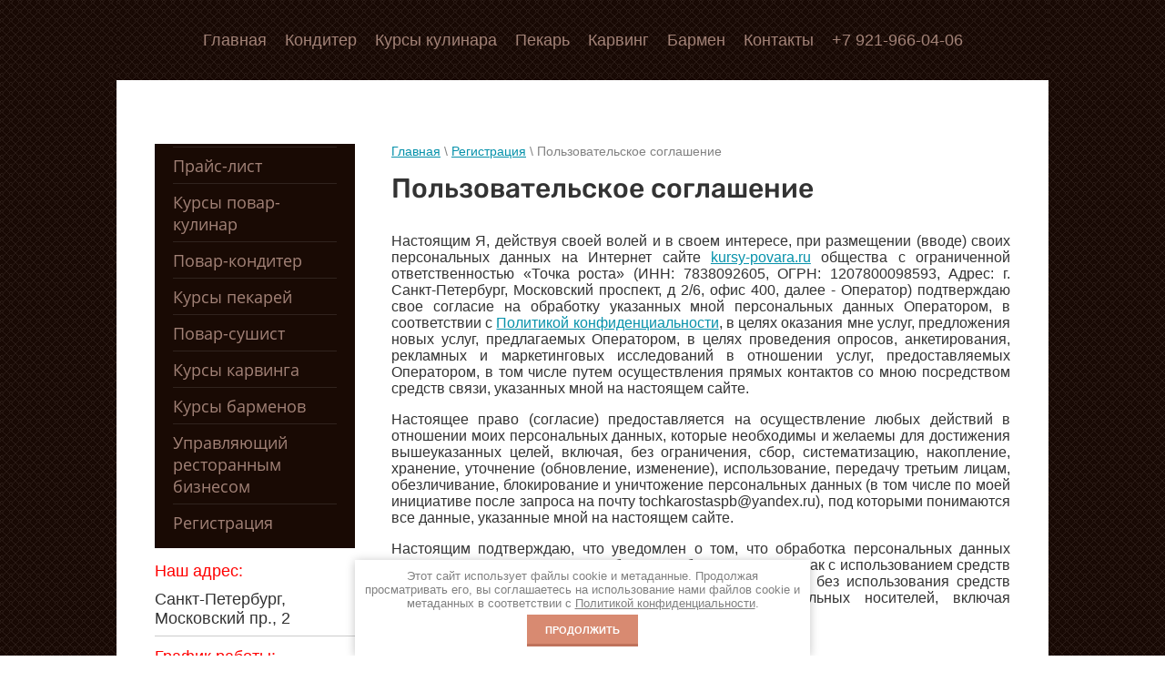

--- FILE ---
content_type: text/html; charset=utf-8
request_url: https://kursy-povara.ru/user/agreement
body_size: 7437
content:
		


<!doctype html>
<!--[if lt IE 7]> <html class="no-js lt-ie9 lt-ie8 lt-ie7" lang="ru"> <![endif]-->
<!--[if IE 7]>    <html class="no-js lt-ie9 lt-ie8" lang="ru"> <![endif]-->
<!--[if IE 8]>    <html class="no-js lt-ie9" lang="ru"> <![endif]-->
<!--[if gt IE 8]><!--> 
<html class="no-js" lang="ru"> <!--<![endif]-->
<head>
	<meta name="yandex-verification" content="b543a344a62b41a2" />
<meta name="robots" content="none"/>
<meta http-equiv="Content-Type" content="text/html; charset=UTF-8" />
<meta name="description" content="Регистрация" />
<meta name="keywords" content="Регистрация" />
<meta name="SKYPE_TOOLBAR" content="SKYPE_TOOLBAR_PARSER_COMPATIBLE" />
<meta name="yandex-verification" content="c26b384375dd3d39" />
<meta name='wmail-verification' content='65a0e63cca7b00979cccac36a0e28841' />
<title>Пользовательское соглашение</title>
<link href="/t/v797/images/styles.scss.css" rel="stylesheet" type="text/css" />
	<link rel="stylesheet" href="/g/css/styles_articles_tpl.css">
<meta name="yandex-verification" content="9221c3ec619e03ac" />
<meta name="google-site-verification" content="qCnseskX-VWqyszemEb0X1-dKuv4SsWf6GtfCpmOmYQ" />

            <!-- 46b9544ffa2e5e73c3c971fe2ede35a5 -->
            <script src='/shared/s3/js/lang/ru.js'></script>
            <script src='/shared/s3/js/common.min.js'></script>
        <link rel='stylesheet' type='text/css' href='/shared/s3/css/calendar.css' /><link rel='stylesheet' type='text/css' href='/shared/highslide-4.1.13/highslide.min.css'/>
<script type='text/javascript' src='/shared/highslide-4.1.13/highslide-full.packed.js'></script>
<script type='text/javascript'>
hs.graphicsDir = '/shared/highslide-4.1.13/graphics/';
hs.outlineType = null;
hs.showCredits = false;
hs.lang={cssDirection:'ltr',loadingText:'Загрузка...',loadingTitle:'Кликните чтобы отменить',focusTitle:'Нажмите чтобы перенести вперёд',fullExpandTitle:'Увеличить',fullExpandText:'Полноэкранный',previousText:'Предыдущий',previousTitle:'Назад (стрелка влево)',nextText:'Далее',nextTitle:'Далее (стрелка вправо)',moveTitle:'Передвинуть',moveText:'Передвинуть',closeText:'Закрыть',closeTitle:'Закрыть (Esc)',resizeTitle:'Восстановить размер',playText:'Слайд-шоу',playTitle:'Слайд-шоу (пробел)',pauseText:'Пауза',pauseTitle:'Приостановить слайд-шоу (пробел)',number:'Изображение %1/%2',restoreTitle:'Нажмите чтобы посмотреть картинку, используйте мышь для перетаскивания. Используйте клавиши вперёд и назад'};</script>
<link rel="icon" href="/favicon.ico" type="image/x-icon">

<!--s3_require-->
<link rel="stylesheet" href="/g/basestyle/1.0.1/user/user.css" type="text/css"/>
<link rel="stylesheet" href="/g/basestyle/1.0.1/anketa/anketa.css" type="text/css"/>
<script type="text/javascript" src="/g/s3/lp/lpc.v4/js/lpc-styling.js"></script>
<link rel="stylesheet" href="/g/s3/lp/lpc.v4/css/popup.styles.css" type="text/css"/>
<link rel="stylesheet" href="/g/basestyle/1.0.1/user/user.blue.css" type="text/css"/>
<script type="text/javascript" src="/g/basestyle/1.0.1/user/user.js"></script>
<link rel="stylesheet" href="/g/basestyle/1.0.1/anketa/anketa.blue.css" type="text/css"/>
<script type="text/javascript" src="/g/basestyle/1.0.1/anketa/anketa.js" async></script>
<!--/s3_require-->
 
<script type="text/javascript" src="/g/jquery//jquery-1.8.2.min.js"></script>
<script src="/t/v797/images/modernizr-2.5.3.min.js"></script>
<script type="text/javascript" src="/t/v797/images/link_top.js"></script>
<script type="text/javascript" src="/t/v797/images/js/marquee.js"></script>
<script src="/t/v797/images/forms.js"></script>

<script>
  (function(i,s,o,g,r,a,m){i['GoogleAnalyticsObject']=r;i[r]=i[r]||function(){
  (i[r].q=i[r].q||[]).push(arguments)},i[r].l=1*new Date();a=s.createElement(o),
  m=s.getElementsByTagName(o)[0];a.async=1;a.src=g;m.parentNode.insertBefore(a,m)
  })(window,document,'script','https://www.google-analytics.com/analytics.js','ga');

  ga('create', 'UA-85461460-2', 'auto');
  ga('send', 'pageview');

</script>

<link rel="stylesheet" href="/t/v797/images/css/site_addons.scss.css">
</head>
<body class="body-inner">
	<div class="site-wrapper">
		<header class="site-header">
							<nav class="menu-top-wrapper">
					<ul class="menu-top">
						<li ><a  href="/">Главная</a></li><li ><a  href="http://kursy-povara.ru/povar-konditer">Кондитер</a></li><li ><a  href="/kursy-povara-kulinara">Курсы кулинара</a></li><li ><a  href="/kursy-pekarey">Пекарь</a></li><li ><a  href="/master-klassy">Карвинг</a></li><li ><a  href="/kursy-barmena">Бармен</a></li><li ><a  href="/kontakty">Контакты</a></li><li ><a  href="/napisat-nam">+7 921-966-04-06</a></li>
					</ul>
				</nav>
						<div class="top-block">
									<div class="site-name-wrapper">
						<div class="site-name">
															<div class="logo">Курсы поваров, кондитеров, сушистов и барменов +7 921-966-04-06
																	</div>
																						<div class="tagline">
									Не откладывайте на завтра то, чему можно научиться сейчас!
								</div>
													</div>
					</div>
																			</div>
		</header>
				<div class="site-container-wrapper">
			<div class="site-container-in">
				<div class="site-content-wrapper">
					<div class="site-content-in">
						
<div class="site-path" data-url="/user"><a href="/"><span>Главная</span></a> \ <a href="/user"><span>Регистрация</span></a> \ <span>Пользовательское соглашение</span></div>						<h1>Пользовательское соглашение</h1>
						





	
	
<style>
	
	.g-notice.g-notice--plain{color: inherit;}
	.g-auth__sideleft.no-social-sidebar{max-width: 100%;}
	
	@media (max-width: 1260px){
		
		.g-form-field__hint--popup{position: relative;top: auto; left: 0; margin: 10px 0 0;max-width: 100%;white-space: normal;}
		.g-form-field__hint--popup:before{
			top: -6px;
			left: 10px;
			transform: rotate(45deg);
		}
	}
	
	
	
	.g-auth__fogot-password, .g-auth__personal-note a{
				color: ;}
</style>


	<p style="text-align: justify;">Настоящим Я, действуя своей волей и в своем интересе, при размещении (вводе) своих персональных данных на Интернет сайте <a href="/" target="_blank">kursy-povara.ru</a> общества с ограниченной ответственностью &laquo;Точка роста&raquo; (ИНН: 7838092605, ОГРН: 1207800098593, Адрес: г. Санкт-Петербург, Московский проспект, д 2/6, офис 400, далее - Оператор) подтверждаю свое согласие на обработку указанных мной персональных данных Оператором, в соответствии с <a href="/politika-konfidencialnosti"> Политикой конфиденциальности</a>, в целях оказания мне услуг, предложения новых услуг, предлагаемых Оператором, в целях проведения опросов, анкетирования, рекламных и маркетинговых исследований в отношении услуг, предоставляемых Оператором, в том числе путем осуществления прямых контактов со мною посредством средств связи, указанных мной на настоящем сайте.</p>

<p style="text-align: justify;">Настоящее право (согласие) предоставляется на осуществление любых действий в отношении моих персональных данных, которые необходимы и желаемы для достижения вышеуказанных целей, включая, без ограничения, сбор, систематизацию, накопление, хранение, уточнение (обновление, изменение), использование, передачу третьим лицам, обезличивание, блокирование и уничтожение персональных данных (в том числе по моей инициативе после запроса на почту tochkarostaspb@yandex.ru), под которыми понимаются все данные, указанные мной на настоящем сайте.</p>

<p style="text-align: justify;">Настоящим подтверждаю, что уведомлен о том, что обработка персональных данных осуществляется Оператором любым способом, в том числе как с использованием средств автоматизации (включая программное обеспечение), так и без использования средств автоматизации (с использованием различных материальных носителей, включая бумажные носители).</p>
</div>

				</div>
				<aside class="left-column">
											<nav class="left-menu-wrapper">
							<ul class="left-menu"><li><a href="/prays" >Прайс-лист</a></li><li><a href="/kursy-povara-kulinara" >Курсы повар-кулинар</a></li><li><a href="/povar-konditer" >Повар-кондитер</a></li><li><a href="/kursy-pekarey" >Курсы пекарей</a></li><li><a href="/povar-sushist" >Повар-сушист</a></li><li><a href="/master-klassy" >Курсы карвинга</a></li><li><a href="/kursy-barmena" >Курсы барменов</a></li><li><a href="/upravlyayushchiy-restorannym-biznesom" >Управляющий ресторанным бизнесом</a></li><li class="opened active"><a href="/user" >Регистрация</a></li></ul>						</nav>
										<div class="red-adr">
													<div class="adr">
								<div class="title">Наш адрес:</div>
								<div class="body">Санкт-Петербург, Московский пр., 2</div>
							</div>
																			<div class="worktime">
								<div class="title">График работы:</div>
								<div class="body">Пн-Пт: с 10:00 до 19:00<br />
Сб-Вс: с 10:00 до 15:00</div>
							</div>
											</div>
				</aside>
			</div>
		</div>
							<div class="kitchen-wrapper">
				<div class="kitchen">
					<div class="title">
						Ближайшие занятия
					</div>
					<div class="items"><a href="http://kursy-povara.ru/povar-konditer" class="item"><span class="item-pic"><img src="/thumb/2/mudkIFJ9hX6QjDy3LkeykA/260c240/d/105.jpg" alt="" /></span><span class="item-title">Повар - КОНДИТЕР ВЕЧЕР 18:30-21:30 УТРО 11:00-14:00    ВЫХ 11:00-17:00</span></a><a href="http://kursy-povara.ru/kursy-pekarey" class="item"><span class="item-pic"><img src="/thumb/2/Gm-nZy6WBfgaAGbVbJh1gg/260c240/d/1_0.jpg" alt="" /></span><span class="item-title">Повар - ПЕКАРЬ   ВЕЧЕР 18:30-21:30   УТРО 11:00-14:00   ВЫХ 11:00-17:00</span></a><a href="http://kursy-povara.ru/kursy-povara-kulinara" class="item"><span class="item-pic"><img src="/thumb/2/PzmWxxiFUMwPPmq0q0FtKA/260c240/d/povara-stolovaya-par-prigotovlenie.jpg" alt="" /></span><span class="item-title">Повар-КУЛИНАР ВЕЧЕР 18:30-21:30 УТРО 11:00-14:00 ВЫХ.ДЕНЬ 11:00-17:00</span></a></div>
				</div>
			</div>
				<div class="form">
			<div class="tpl-anketa" data-api-url="/-/x-api/v1/public/?method=form/postform&param[form_id]=20165441&param[tpl]=db:form.minimal.tpl" data-api-type="form"><div class="title">Оставьте заявку прямо сейчас!</div><form method="post" action="/user" class="form-block"><input type="hidden" name="form_id" value="20165441"><input type="hidden" name="tpl" value="db:form.minimal.tpl"><div class="tpl-field type-text"><div class="field-value"><input alias="name" type="text" size="30" maxlength="100" value="" name="d[0]" placeholder="Ф.И.О." /></div></div><div class="tpl-field type-text"><div class="field-value"><input alias="mail" type="text" size="30" maxlength="100" value="" name="d[1]" placeholder="Е-mail" /></div></div><div class="tpl-field type-text"><div class="field-value"><input alias="field_90940041" type="text" size="30" maxlength="100" value="" name="d[2]" placeholder="Телефон" /></div></div><div class="tpl-field type-checkbox field-required"><div class="field-value"><ul><li><label><input type="checkbox" value="Да" name="d[3]" />Я выражаю <a href="/user/agreement" onclick="window.open(this.href, '', 'resizable=no,status=no,location=no,toolbar=no,menubar=no,fullscreen=no,scrollbars=no,dependent=no,width=500,left=500,height=700,top=700'); return false;">согласие на передачу и обработку персональных данных</a> в соответствии с <a href="/politika-konfidencialnosti" onclick="window.open(this.href, '', 'resizable=no,status=no,location=no,toolbar=no,menubar=no,fullscreen=no,scrollbars=no,dependent=no,width=500,left=500,height=700,top=700'); return false;">Политикой конфиденциальности</a></label></li></ul></div></div><div class="tpl-field tpl-field-button"><button type="submit" class="tpl-form-button">Отправить</button></div><re-captcha data-captcha="recaptcha"
     data-name="captcha"
     data-sitekey="6LddAuIZAAAAAAuuCT_s37EF11beyoreUVbJlVZM"
     data-lang="ru"
     data-rsize="invisible"
     data-type="image"
     data-theme="light"></re-captcha></form></div>		</div>
		<footer class="site-footer-wrapper">
			<div class="nav-bar">
									<nav class="menu-bottom-wrapper">
						<ul class="menu-bottom">
							<li ><a  href="/">Главная</a></li><li ><a  href="http://kursy-povara.ru/povar-konditer">Кондитер</a></li><li ><a  href="/kursy-povara-kulinara">Курсы кулинара</a></li><li ><a  href="/kursy-pekarey">Пекарь</a></li><li ><a  href="/master-klassy">Карвинг</a></li><li ><a  href="/kursy-barmena">Бармен</a></li><li ><a  href="/kontakty">Контакты</a></li><li ><a  href="/napisat-nam">+7 921-966-04-06</a></li>
						</ul>
					</nav>
								<a href="#" class="link-top"></a>
			</div>
			<div class="bottom-bar1">
									<div class="address">
						Санкт-Петербург, Московский пр., 2
					</div>
													<div class="phone">
													<div>
								<a href="tel:+7 921-966-04-06">+7 921-966-04-06</a>
							</div>
											</div>
													<div class="social-block bottom">
						<a href="http://vk.com/" class="social-ico"><img src="/thumb/2/DiwwBLA_gf7NzWxkQLKeKg/28c28/d/vk.png" alt="Вконтакте"></a>
					</div>
							</div>
			<div class="bottom-bar2">
				<div class="copyrights">
									    				    				    				    <p>Copyright &copy; 2016 - 2026  &nbsp;Курсы поваров в СПб.</p>
				    <a class="privacy_policy" href="/politika-konfidencialnosti">Политика конфиденциальности</a>
				</div>
				<div class="mega">
					<span style='font-size:14px;' class='copyright'><!--noindex--><span style="text-decoration:underline; cursor: pointer;" onclick="javascript:window.open('https://megagr'+'oup.ru/?utm_referrer='+location.hostname)" class="copyright">Мегагрупп.ру</span><!--/noindex--></span>
				</div>
				<div class="counters">
					<!--LiveInternet counter--><script type="text/javascript"><!--
new Image().src = "//counter.yadro.ru/hit?r"+
escape(document.referrer)+((typeof(screen)=="undefined")?"":
";s"+screen.width+"*"+screen.height+"*"+(screen.colorDepth?
screen.colorDepth:screen.pixelDepth))+";u"+escape(document.URL)+
";"+Math.random();//--></script><!--/LiveInternet-->
<!--LiveInternet logo--><a href="//www.liveinternet.ru/click"
target="_blank"><img src="//counter.yadro.ru/logo?13.2"
title="LiveInternet: показано число просмотров за 24 часа, посетителей за 24 часа и за сегодня"
alt="" border="0" width="88" height="31"/></a><!--/LiveInternet-->


<!-- Yandex.Metrika counter -->
<script type="text/javascript" >
   (function(m,e,t,r,i,k,a){m[i]=m[i]||function(){(m[i].a=m[i].a||[]).push(arguments)};
   m[i].l=1*new Date();k=e.createElement(t),a=e.getElementsByTagName(t)[0],k.async=1,k.src=r,a.parentNode.insertBefore(k,a)})
   (window, document, "script", "https://mc.yandex.ru/metrika/tag.js", "ym");

   ym(54501187, "init", {
        clickmap:true,
        trackLinks:true,
        accurateTrackBounce:true,
        webvisor:true
   });
</script>
<noscript><div><img src="https://mc.yandex.ru/watch/54501187" style="position:absolute; left:-9999px;" alt="" /></div></noscript>
<!-- /Yandex.Metrika counter -->
<script type="text/javascript" src="//cp.onicon.ru/loader/57ac614028668803358b4592.js"></script>
<!--__INFO2026-01-29 01:21:35INFO__-->

				</div>
			</div>
		</footer>
	</div>
	<script type="text/javascript">document.write('<script type="text/javascript" charset="utf-8" async="true" id="onicon_loader" src="http://cp.onicon.ru/js/simple_loader.js?site_id=57ac614028668803358b4592&srv=5&' + (new Date).getTime() + '"></scr' + 'ipt>');</script>
	<link rel="stylesheet" href="/t/v797/images/css/ors_privacy.scss.css">
<script src="/t/v797/images/js/ors_privacy.js"></script>

<div class="cookies-warning cookies-block-js">
	<div class="cookies-warning__body">
		Этот сайт использует файлы cookie и метаданные. 
Продолжая просматривать его, вы соглашаетесь на использование нами файлов cookie и метаданных в соответствии 
с <a target="_blank" href="/politika-konfidencialnosti">Политикой конфиденциальности</a>. <br>
		<div class="cookies-warning__close gr-button-5 cookies-close-js">
			Продолжить
		</div>
	</div>
</div>
<!-- assets.bottom -->
<!-- </noscript></script></style> -->
<script src="/my/s3/js/site.min.js?1769595681" ></script>
<script src="/my/s3/js/site/defender.min.js?1769595681" ></script>
<script >/*<![CDATA[*/
var megacounter_key="3f984e723123f9fa4cd381954ba312b0";
(function(d){
    var s = d.createElement("script");
    s.src = "//counter.megagroup.ru/loader.js?"+new Date().getTime();
    s.async = true;
    d.getElementsByTagName("head")[0].appendChild(s);
})(document);
/*]]>*/</script>
<script >/*<![CDATA[*/
$ite.start({"sid":1311712,"vid":1317625,"aid":1559860,"stid":4,"cp":21,"active":true,"domain":"kursy-povara.ru","lang":"ru","trusted":false,"debug":false,"captcha":3,"onetap":[{"provider":"vkontakte","provider_id":"51960154","code_verifier":"YGjIZY1BGQMi5UYGiYYINURxWTYOOdz2WjWT4jYO0DZ"}]});
/*]]>*/</script>
<!-- /assets.bottom -->
</body>
</html>

--- FILE ---
content_type: text/css
request_url: https://kursy-povara.ru/t/v797/images/styles.scss.css
body_size: 5336
content:
@font-face {
  font-family: 'opsr';
  src: url('/g/fonts/open_sans//open_sans-r.eot');
  src: local('O'), url('/g/fonts/open_sans//open_sans-r.woff') format('woff'), url('/g/fonts/open_sans//open_sans-r.ttf') format('truetype'), url('/g/fonts/open_sans//open_sans-r.svg') format('svg');
  font-weight: normal;
  font-style: normal; }

@font-face {
  font-family: 'rubik_bl';
  src: url('/g/fonts/rubik//rubik-bl.eot');
  src: local('O'), url('/g/fonts/rubik//rubik-bl.woff') format('woff'), url('/g/fonts/rubik//rubik-bl.ttf') format('truetype'), url('/g/fonts/rubik//rubik-bl.svg') format('svg');
  font-weight: normal;
  font-style: normal; }

@font-face {
  font-family: 'rubik_m';
  src: url('/g/fonts/rubik//rubik-m.eot');
  src: local('O'), url('/g/fonts/rubik//rubik-m.woff') format('woff'), url('/g/fonts/rubik//rubik-m.ttf') format('truetype'), url('/g/fonts/rubik//rubik-m.svg') format('svg');
  font-weight: normal;
  font-style: normal; }

* {
  -webkit-box-sizing: border-box;
  -moz-box-sizing: border-box;
  box-sizing: border-box; }

body, html {
  padding: 0;
  margin: 0;
  height: 100%;
  min-width: 900px;
  position: relative; }

body {
  font: 400 16px "Trebuchet MS", Arial, Helvetica, sans-serif;
  color: #333;
  /* GALLERY */ }
  body a {
    color: #0792ab; }
    body a:hover {
      text-decoration: none; }
  body .site-path {
    margin: 0 0 15px;
    color: #828282;
    font: normal 14px "Trebuchet MS", Arial, Helvetica, sans-serif; }
    body .site-path a {
      color: #0792ab; }
  body img {
    border: none; }
  body div, body span, body h1, body h2, body h3, body h4, body h5, body h6, body p, body em, body strong, body sub, body sup, body b, body u, body i, body dl, body dt, body dd, body ol, body ul, body li, body form, body label, body tbody, body tfoot, body thead, body tr, body th, body td, body article, body aside, body canvas, body details, body figcaption, body figure, body footer, body header, body hgroup, body menu, body nav, body section, body summary, body time, body mark, body audio, body video {
    margin: 0;
    padding: 0;
    border: 0;
    outline: 0;
    background: transparent;
    font-size: 100%; }
  body a {
    margin: 0;
    padding: 0;
    font-size: 100%;
    background: transparent;
    outline: none; }
  body article, body aside, body details, body figcaption, body figure, body footer, body header, body hgroup, body menu, body nav, body section {
    display: block; }
  body nav ul {
    list-style: none; }
  body sub, body sup {
    font-size: 75%;
    line-height: 0;
    position: relative;
    vertical-align: baseline; }
  body sup {
    top: -0.5em; }
  body sub {
    bottom: -0.25em; }
  body ins {
    text-decoration: none; }
  body p, body pre, body blockquote, body ul, body ol, body dl {
    margin: 1em 0; }
  body blockquote {
    margin-left: 40px;
    margin-right: 40px; }
  body ol, body ul, body dd {
    margin-left: 40px; }
  body pre, body code, body kbd, body samp {
    font-family: monospace, sans-serif; }
  body h1, body h2, body h3, body h4, body h5, body h6 {
    font-family: 'rubik_m', Helvetica, sans-serif;
    margin: 0;
    color: #333;
    font-weight: 400; }
  body h1 {
    padding-bottom: 15px; }
  body h1 {
    font-size: 30px;
    line-height: normal; }
  body h2 {
    font-size: 28px;
    line-height: normal; }
  body h3 {
    font-size: 26px;
    line-height: normal; }
  body h4 {
    font-size: 24px;
    line-height: normal; }
  body h5 {
    font-size: 22px;
    line-height: normal; }
  body h6 {
    font-size: 20px;
    line-height: normal; }
  body hr {
    color: #333;
    border: none;
    background-color: #333;
    height: 1px; }
  body table.table0 {
    border-collapse: collapse; }
  body table.table0 td {
    padding: 5px;
    border: none; }
  body table.table1 {
    border-collapse: collapse; }
  body table.table1 td {
    padding: 5px;
    border: 1px solid #000; }
  body table.table2 {
    border-collapse: collapse; }
  body table.table2 td {
    padding: 5px;
    border: 1px solid #000; }
  body table.table2 th {
    padding: 8px 5px;
    border: 1px solid #000;
    background-color: #333;
    color: #fff;
    text-align: left; }
  body table.table0 td p, body table.table1 td p, body table.table2 td p {
    padding: 0;
    margin: 0;
    text-indent: 0; }
  body table.gallery {
    border-spacing: 10px;
    border-collapse: separate; }
  body table.gallery td {
    background-color: #333;
    text-align: center;
    padding: 15px; }
  body.body-inner .site-container-in {
    width: 940px !important; }
    body.body-inner .site-content-in {
      margin-left: 260px; }
    body.body-inner .left-column {
      display: block !important; }
    body.body-inner .top-block {
      height: 312px !important;
      background: url(top-block-inner-bg.jpg) center top no-repeat; }

.site-wrapper {
  height: auto !important;
  height: 100%;
  min-height: 100%;
  min-width: 900px;
  background: url(site-bg.jpg);
  display: flex;
  flex-direction: column;
  position: relative;
  z-index: 1; }
  .site-wrapper:after {
    content: '';
    position: absolute;
    left: 50%;
    width: 1024px;
    margin-left: -512px;
    background: #fff;
    top: 0;
    bottom: 0;
    z-index: -1; }

.site-header {
  width: 1024px;
  margin: 0 auto;
  padding-bottom: 70px; }
  .site-header .menu-top-wrapper {
    width: 1024px;
    padding: 0 62px;
    margin: 0 auto;
    text-align: center;
    background: url(site-bg.jpg); }
    .site-header .menu-top-wrapper .menu-top {
      padding: 0;
      margin: 0;
      list-style: none;
      font-size: 0;
      line-height: 0; }
      .site-header .menu-top-wrapper .menu-top li {
        display: inline-block;
        vertical-align: top;
        font: 400 18px "Trebuchet MS", Arial, Helvetica, sans-serif; }
        .site-header .menu-top-wrapper .menu-top li a {
          text-decoration: none;
          color: #a28277;
          padding: 0 10px;
          line-height: 88px;
          position: relative;
          z-index: 1;
          display: block; }
          .site-header .menu-top-wrapper .menu-top li a:before {
            content: '';
            position: absolute;
            top: 0;
            left: 0;
            right: 0;
            width: 100%;
            height: 0;
            background: #d88a71;
            -webkit-transition: all 0.3s;
            -moz-transition: all 0.3s;
            -ms-transition: all 0.3s;
            -o-transition: all 0.3s;
            transition: all 0.3s;
            z-index: -1; }
          .site-header .menu-top-wrapper .menu-top li a:hover {
            color: #fffefe; }
            .site-header .menu-top-wrapper .menu-top li a:hover:before {
              height: 100%; }
  .site-header .top-block {
    position: relative;
    height: 647px;
    background: url(top-block-bg.jpg) center top no-repeat; }
    .site-header .top-block .site-name-wrapper {
      position: absolute;
      top: 0;
      bottom: 0;
      display: flex;
      align-items: center;
      justify-content: center;
      left: 0;
      right: 0;
      text-align: center; }
      .site-header .top-block .site-name-wrapper .site-name {
        width: 692px;
        background: url(site-name-bg.png);
        padding: 36px 0 40px 0;
        text-transform: uppercase; }
        .site-header .top-block .site-name-wrapper .site-name .logo {
          font: 400 30px 'rubik_bl', sans-serif;
          padding: 0 0 31px 0; }
          .site-header .top-block .site-name-wrapper .site-name .logo a {
            text-decoration: none;
            color: #fff;
            -webkit-text-shadow: 2px 1px 0 #544038;
            -moz-text-shadow: 2px 1px 0 #544038;
            -ms-text-shadow: 2px 1px 0 #544038;
            -o-text-shadow: 2px 1px 0 #544038;
            text-shadow: 2px 1px 0 #544038; }
        .site-header .top-block .site-name-wrapper .site-name .tagline {
          font-size: 18px;
          color: #fff;
          letter-spacing: 0.5px; }
    .site-header .top-block .address, .site-header .top-block .phone {
      position: absolute;
      font: 400 18px 'rubik_m', sans-serif;
      color: #190a04;
      width: 250px; }
    .site-header .top-block .address {
      left: 62px;
      bottom: 44px; }
    .site-header .top-block .social-block.top {
      font-size: 0;
      line-height: 0;
      width: 200px;
      position: absolute;
      bottom: 40px;
      left: 50%;
      margin-left: -100px;
      text-align: center; }
      .site-header .top-block .social-block.top .social-ico {
        display: inline-block;
        vertical-align: top;
        text-decoration: none;
        margin-right: 3px; }
        .site-header .top-block .social-block.top .social-ico:last-child {
          margin-right: 0; }
    .site-header .top-block .phone {
      text-align: right;
      bottom: 43px;
      right: 62px; }
      .site-header .top-block .phone a {
        text-decoration: none;
        color: #000;
        cursor: text; }

.services {
  width: 661px;
  position: relative;
  font-size: 0;
  line-height: 0;
  margin: 0 auto 25px; }
  .services:after {
    content: '';
    position: absolute;
    top: 0;
    bottom: 40px;
    left: 50%;
    width: 22px;
    margin-left: -11px;
    background: url(services-separator.png) 0 0 repeat-y; }
  .services .item {
    width: 301px;
    height: 260px;
    display: inline-block;
    vertical-align: top;
    margin-right: 59px;
    margin-bottom: 40px;
    position: relative; }
    .services .item .item-title {
      position: absolute;
      top: 35px;
      background: rgba(25, 10, 4, 0.7);
      text-align: center;
      width: 260px;
      font: 400 20px 'rubik_m', sans-serif;
      color: #fff;
      text-transform: uppercase;
      left: -120px;
      padding: 19px 37px; }
    .services .item:nth-child(2n) {
      margin-right: 0; }
      .services .item:nth-child(2n) .item-title {
        left: auto;
        right: -120px; }

.site-container-wrapper .site-container-in {
  width: 900px;
  margin: 0 auto;
  padding-bottom: 50px; }
  .site-container-wrapper .site-container-in:after {
    content: '';
    display: block;
    clear: both;
    font-size: 0;
    line-height: 0;
    height: 0; }
  .site-container-wrapper .site-container-in .site-content-wrapper {
    width: 100%;
    float: left; }
  .site-container-wrapper .site-container-in .left-column {
    width: 220px;
    float: left;
    margin-left: -100%;
    display: none; }

.left-menu-wrapper {
  background: #190a04; }
  .left-menu-wrapper .left-menu {
    padding: 3px 0 9px 0;
    margin: 0;
    list-style: none; }
  .left-menu-wrapper .left-menu > li {
    font: 400 18px 'opsr', Helvetica, sans-serif;
    position: relative;
    padding: 1px 0 0 0; }
    .left-menu-wrapper .left-menu > li:after {
      content: '';
      top: 0;
      position: absolute;
      left: 20px;
      right: 20px;
      border-top: 1px solid #30231e; }
    .left-menu-wrapper .left-menu > li > a {
      display: block;
      text-decoration: none;
      color: #a28277;
      padding: 8px 20px 7px 20px;
      position: relative;
      z-index: 1; }
      .left-menu-wrapper .left-menu > li > a:before {
        content: '';
        position: absolute;
        top: 0;
        left: 0;
        right: 0px;
        width: 0;
        height: 100%;
        background: #d88a71;
        -webkit-transition: all 0.3s;
        -moz-transition: all 0.3s;
        -ms-transition: all 0.3s;
        -o-transition: all 0.3s;
        transition: all 0.3s;
        z-index: -1; }
      .left-menu-wrapper .left-menu > li > a:hover {
        color: #fff; }
        .left-menu-wrapper .left-menu > li > a:hover:before {
          width: 100%; }
    .left-menu-wrapper .left-menu > li ul {
      margin: 0;
      padding: 12px 10px 4px 26px;
      list-style: none; }
      .left-menu-wrapper .left-menu > li ul li {
        font: 400 16px "Trebuchet MS", Arial, Helvetica, sans-serif; }
        .left-menu-wrapper .left-menu > li ul li a {
          padding: 4px 0 5px 12px;
          color: #a28277;
          display: block;
          text-decoration: underline;
          background: url(left-menu-a-a-ico.png) 0 11px no-repeat; }
          .left-menu-wrapper .left-menu > li ul li a:hover {
            color: #d88a71;
            background: url(left-menu-a-a-h-ico.png) 0 11px no-repeat;
            text-decoration: none; }
        .left-menu-wrapper .left-menu > li ul li ul {
          padding-left: 20px; }

.news {
  width: 900px;
  margin: 0 auto;
  padding: 0 0 69px 0; }
  .news .news-header {
    padding: 0 0 36px 0; }
  .news .news-header:after {
    content: '';
    display: block;
    clear: both;
    font-size: 0;
    line-height: 0;
    height: 0; }
  .news .news-header .title {
    float: left;
    font: 400 30px 'rubik_m', sans-serif;
    color: #333; }
  .news .news-header .all-news {
    float: right; }
    .news .news-header .all-news a {
      width: 112px;
      height: 35px;
      display: inline-block;
      text-decoration: none;
      color: #fff;
      line-height: 35px;
      text-align: center;
      background: #d88a71;
      font-size: 16px; }
  .news .items {
    font-size: 0;
    line-height: 0;
    text-align: center; }
  .news .items .item {
    text-align: left;
    display: inline-block;
    vertical-align: top;
    width: 260px;
    margin-right: 60px; }
    .news .items .item:nth-child(3n) {
      margin-right: 0; }
    .news .items .item .item-pic {
      font-size: 0;
      line-height: 0;
      margin: 0 0 24px 0; }
    .news .items .item .item-title, .news .items .item .item-date {
      font-family: 'rubik_m';
      font-weight: 400;
      color: #0792ab;
      line-height: normal; }
      .news .items .item .item-title a, .news .items .item .item-date a {
        color: #0792ab; }
    .news .items .item .item-date {
      font-size: 14px; }
    .news .items .item .item-title {
      font-size: 18px;
      padding: 0 0 16px 0; }
    .news .items .item .item-anonce {
      font-size: 16px;
      color: #333;
      line-height: normal; }
      .news .items .item .item-anonce p {
        margin: 0; }

.kitchen-wrapper {
  background: url(kitchen-bg.jpg) center top no-repeat;
  height: 368px;
  padding: 66px 0 0 0;
  margin-bottom: -168px; }
  .kitchen-wrapper .kitchen {
    width: 900px;
    margin: 0 auto; }
  .kitchen-wrapper .kitchen .title {
    font: 400 30px 'rubik_m', sans-serif;
    color: #190a04;
    text-align: center;
    padding: 0 0 26px 0; }
  .kitchen-wrapper .kitchen .items {
    font-size: 0;
    line-height: 0; }
    .kitchen-wrapper .kitchen .items .item {
      width: 260px;
      height: 240px;
      display: inline-block;
      vertical-align: top;
      margin-right: 60px;
      position: relative;
      text-decoration: none; }
      .kitchen-wrapper .kitchen .items .item:nth-child(3n) {
        margin-right: 0; }
      .kitchen-wrapper .kitchen .items .item .item-title {
        position: absolute;
        top: 0;
        bottom: 0;
        left: 0;
        right: 0;
        align-items: center;
        font: 400 20px "Trebuchet MS", Arial, Helvetica, sans-serif;
        color: #fff;
        padding: 0 30px;
        text-align: center;
        background: url(kitchen-item-title-bg.png) 0 0 no-repeat;
        display: none; }
      .kitchen-wrapper .kitchen .items .item:hover .item-title {
        display: flex; }

.form {
  width: 940px;
  margin: 0 auto;
  background: url(site-bg.jpg);
  height: 391px;
  overflow: hidden;
  padding: 233px 20px 0; }
  .form .tpl-anketa .title {
    font: 400 30px 'rubik_m', sans-serif;
    color: #fff;
    text-transform: uppercase; }
  .form .tpl-anketa .form-block {
    margin-right: -6px; }
  .form .tpl-anketa .type-text {
    display: inline-block;
    vertical-align: top;
    margin: 12px 6px 12px 0; }
    .form .tpl-anketa .type-text input {
      padding: 0 12px 0 12px;
      width: 220px;
      height: 40px;
      border: none;
      background: #fff;
      outline: none;
      margin: 0;
      font: 400 18px 'rubik_m', sans-serif;
      color: #c7c7c7;
      /* Firefox 19+ */
      /* Firefox 18- */
      -webkit-box-shadow: inset 0px 2px 1px 0px rgba(0, 0, 0, 0.44);
      -moz-box-shadow: inset 0px 2px 1px 0px rgba(0, 0, 0, 0.44);
      box-shadow: inset 0px 2px 1px 0px rgba(0, 0, 0, 0.44); }
      .form .tpl-anketa .type-text input::-webkit-input-placeholder {
        color: #c7c7c7; }
      .form .tpl-anketa .type-text input::-moz-placeholder {
        color: #c7c7c7; }
      .form .tpl-anketa .type-text input:-moz-placeholder {
        color: #c7c7c7; }
      .form .tpl-anketa .type-text input:-ms-input-placeholder {
        color: #c7c7c7; }
      .form .tpl-anketa .type-text input:focus::-webkit-input-placeholder {
        color: transparent; }
      .form .tpl-anketa .type-text input:focus::-moz-placeholder {
        color: transparent; }
      .form .tpl-anketa .type-text input:focus:-moz-placeholder {
        color: transparent; }
      .form .tpl-anketa .type-text input:focus:-ms-input-placeholder {
        color: transparent; }
  .form .tpl-anketa .field-required {
    position: relative; }
    .form .tpl-anketa .field-required:after {
      position: absolute;
      top: -15px;
      left: 10px;
      content: '*';
      color: #fff;
      font-size: 18px;
      display: block; }
  .form .tpl-anketa .field-error {
    position: relative; }
    .form .tpl-anketa .field-error:after {
      position: absolute;
      top: -15px;
      left: 10px;
      content: 'Поле обязательно для заполнения';
      color: #fff;
      font-size: 12px;
      display: block; }
  .form .tpl-anketa .tpl-field-button {
    display: inline-block;
    vertical-align: top;
    margin: 12px 0; }
    .form .tpl-anketa .tpl-field-button button {
      width: 220px;
      height: 40px;
      margin: 0;
      outline: none;
      border: none;
      background: #d88a71;
      font: 400 18px 'rubik_m', sans-serif;
      color: #fff;
      cursor: pointer;
      text-transform: uppercase;
      padding: 0;
      -webkit-box-shadow: inset 0px -3px 0px 0px rgba(189, 113, 89, 0.9);
      -moz-box-shadow: inset 0px -3px 0px 0px rgba(189, 113, 89, 0.9);
      box-shadow: inset 0px -3px 0px 0px rgba(189, 113, 89, 0.9); }

.site-footer-wrapper {
  width: 900px;
  position: relative;
  margin: auto auto 0;
  padding: 57px 0 34px 0; }
  .site-footer-wrapper .nav-bar {
    padding: 0 0 42px 0; }
  .site-footer-wrapper .nav-bar:after {
    content: '';
    display: block;
    clear: both;
    font-size: 0;
    line-height: 0;
    height: 0; }
  .site-footer-wrapper .nav-bar .menu-bottom-wrapper {
    float: left;
    margin-left: -20px;
    padding: 11px 0 10px 0; }
    .site-footer-wrapper .nav-bar .menu-bottom-wrapper .menu-bottom {
      padding: 0;
      margin: 0;
      list-style: none;
      font-size: 0;
      line-height: 0; }
      .site-footer-wrapper .nav-bar .menu-bottom-wrapper .menu-bottom li {
        display: inline-block;
        vertical-align: top;
        font-size: 14px;
        line-height: normal;
        padding: 0 20px; }
        .site-footer-wrapper .nav-bar .menu-bottom-wrapper .menu-bottom li a {
          color: #333; }
          .site-footer-wrapper .nav-bar .menu-bottom-wrapper .menu-bottom li a:hover {
            color: #d88a71;
            text-decoration: none; }
  .site-footer-wrapper .nav-bar .link-top {
    float: right;
    width: 42px;
    height: 42px;
    background: url(link-top.png) 0 0 no-repeat;
    margin: 0 -7px 0 0; }
  .site-footer-wrapper .bottom-bar1 {
    padding: 0 0 47px 0; }
  .site-footer-wrapper .bottom-bar1:after {
    content: '';
    display: block;
    clear: both;
    font-size: 0;
    line-height: 0;
    height: 0; }
  .site-footer-wrapper .bottom-bar1 .address, .site-footer-wrapper .bottom-bar1 .phone {
    font: 400 18px 'rubik_m', sans-serif;
    color: #190a04;
    width: 250px; }
  .site-footer-wrapper .bottom-bar1 .address {
    float: left;
    padding: 3px 0 0 0; }
  .site-footer-wrapper .bottom-bar1 .social-block.bottom {
    font-size: 0;
    line-height: 0;
    width: 200px;
    margin: 0 auto;
    text-align: center; }
    .site-footer-wrapper .bottom-bar1 .social-block.bottom .social-ico {
      display: inline-block;
      vertical-align: top;
      text-decoration: none;
      margin-right: 3px;
      text-align: center; }
      .site-footer-wrapper .bottom-bar1 .social-block.bottom .social-ico:last-child {
        margin-right: 0; }
  .site-footer-wrapper .bottom-bar1 .phone {
    text-align: right;
    float: right;
    padding: 2px 0 0 0; }
    .site-footer-wrapper .bottom-bar1 .phone a {
      text-decoration: none;
      color: #000;
      cursor: text; }
  .site-footer-wrapper .bottom-bar2:after {
    content: '';
    display: block;
    clear: both;
    font-size: 0;
    line-height: 0;
    height: 0; }
  .site-footer-wrapper .bottom-bar2 .copyrights {
    float: left;
    font-size: 14px;
    color: #333;
    width: 200px; }
    .site-footer-wrapper .bottom-bar2 .copyrights p {
      margin: 0; }
  .site-footer-wrapper .bottom-bar2 .mega {
    font-size: 12px;
    color: #0792ab;
    float: right;
    width: 200px;
    text-align: right; }
    .site-footer-wrapper .bottom-bar2 .mega a {
      color: #0792ab; }
  .site-footer-wrapper .bottom-bar2 .counters {
    width: 300px;
    text-align: center;
    margin: 0 auto; }

.body-inner .top-block {
  display: none; }

.site-header {
  padding-top: 88px; }

.site-header .menu-top-wrapper {
  position: fixed;
  top: 0;
  left: 50%;
  margin-left: -512px;
  z-index: 100; }
/**********************/
.marquee {
  margin: 0;
  padding: 20px 0;
  position: relative; }

.marquee .marquee-wrapper {
  border: 1px solid red;
  margin: 0;
  padding: 0;
  width: 100%;
  overflow: hidden; }

.marquee-inner {
  margin: 0;
  padding: 0;
  width: 30000000px;
  float: left;
  display: inline; }

.marquee-item {
  margin: 0;
  padding: 0;
  float: left;
  display: inline; }

.marquee-item p {
  margin: 0; }
/*--------------------------------------------------------------------------------------------------------------------------*/
.marquee-cleaner {
  margin: 0;
  padding: 0;
  height: 0;
  font-size: 0;
  line-height: 0;
  overflow: hidden;
  clear: both; }

.marquee12 {
  margin: 0 auto;
  padding: 0 0 20px;
  width: 100%;
  position: relative; }

.marquee12 .marquee-wrapper {
  border: 3px solid red;
  margin: 0;
  padding: 10px 0;
  width: 100%;
  box-sizing: border-box;
  overflow: hidden;
  position: relative;
  border-radius: 2px;
  box-shadow: 0 0 2px red; }
  .marquee12 .marquee-wrapper:after {
    position: absolute;
    top: 0;
    left: 0;
    content: '';
    bottom: 0;
    width: 28px;
    border-left: 8px solid #fff;
    background-color: rgba(255, 255, 255, 0.5);
    background-image: -moz-linear-gradient(left, #fff, rgba(255, 255, 255, 0));
    background-image: -webkit-gradient(linear, 0 0, 100% 0, from(#fff), to(rgba(255, 255, 255, 0)));
    background-image: -webkit-linear-gradient(left, #fff, rgba(255, 255, 255, 0));
    background-image: -o-linear-gradient(left, #fff, rgba(255, 255, 255, 0));
    background-image: linear-gradient(to right, #fff, rgba(255, 255, 255, 0));
    background-repeat: repeat-x;
    filter: progid:DXImageTransform.Microsoft.gradient(startColorstr='#ffffff', endColorstr='rgba(255, 255, 255, 0)', GradientType=1); }
  .marquee12 .marquee-wrapper:before {
    position: absolute;
    top: 0;
    right: 0;
    content: '';
    bottom: 0;
    width: 28px;
    border-right: 8px solid #fff;
    background-color: rgba(255, 255, 255, 0.5);
    background-image: -moz-linear-gradient(right, #fff, rgba(255, 255, 255, 0));
    background-image: -webkit-gradient(linear, 0 0, 100% 0, from(#fff), to(rgba(255, 255, 255, 0)));
    background-image: -webkit-linear-gradient(right, #fff, rgba(255, 255, 255, 0));
    background-image: -o-linear-gradient(right, #fff, rgba(255, 255, 255, 0));
    background-image: linear-gradient(to left, #fff, rgba(255, 255, 255, 0));
    background-repeat: repeat-x;
    filter: progid:DXImageTransform.Microsoft.gradient(startColorstr='#ffffff', endColorstr='rgba(255, 255, 255, 0)', GradientType=1); }

.site-header .top-block .site-name-wrapper .site-name .logo {
  color: #fff; }


--- FILE ---
content_type: text/css
request_url: https://kursy-povara.ru/t/v797/images/css/site_addons.scss.css
body_size: 890
content:
.reviews_bl {
  font-family: arial, helvetica, sans-serif;
  color: #333;
  margin-top: 40px; }
  .reviews_bl .title-bl {
    font-size: 28px;
    font-weight: 500;
    margin-bottom: 25px; }
  .reviews_bl .items_wrap {
    display: flex;
    flex-direction: column; }
    .reviews_bl .items_wrap .item {
      margin-bottom: 15px; }
    .reviews_bl .items_wrap .body {
      padding: 20px 15px;
      background: #fff;
      border: 1px solid #ccc;
      box-shadow: 0 6px 4px -4px rgba(0, 0, 0, 0.2);
      -webkit-box-sizing: border-box;
      -moz-box-sizing: border-box;
      box-sizing: border-box;
      font-size: 15px;
      color: #333;
      line-height: 1.3;
      position: relative; }
      .reviews_bl .items_wrap .body:after {
        position: absolute;
        display: block;
        content: "";
        width: 24px;
        height: 12px;
        bottom: -13px;
        top: auto;
        right: 12px;
        background: url("data:image/svg+xml,%3Csvg%20version%3D%221.1%22%20baseProfile%3D%22full%22%20xmlns%3D%22http%3A%2F%2Fwww.w3.org%2F2000%2Fsvg%22%20xmlns%3Axlink%3D%22http%3A%2F%2Fwww.w3.org%2F1999%2Fxlink%22%20xmlns%3Aev%3D%22http%3A%2F%2Fwww.w3.org%2F2001%2Fxml-events%22%20xml%3Aspace%3D%22preserve%22%20x%3D%220px%22%20y%3D%220px%22%20width%3D%2224px%22%20height%3D%2212px%22%20%20viewBox%3D%220%200%2024%2012%22%20preserveAspectRatio%3D%22none%22%20shape-rendering%3D%22geometricPrecision%22%3E%3Cpath%20fill%3D%22%23e4e0e0%22%20d%3D%22M568.989%2C5473L557%2C5484.99%2C545.01%2C5473%22%20transform%3D%22translate%28-545%20-5473%29%22%3E%3C%2Fpath%3E%3C%2Fsvg%3E") left top no-repeat; }
    .reviews_bl .items_wrap .date-wrap {
      margin-top: 15px;
      display: flex;
      font-size: 16px; }
      .reviews_bl .items_wrap .date-wrap .date {
        margin-right: auto; }
      .reviews_bl .items_wrap .date-wrap .date, .reviews_bl .items_wrap .date-wrap .title {
        background: #fff8e1;
        padding: 2px;
        -webkit-box-sizing: border-box;
        -moz-box-sizing: border-box;
        box-sizing: border-box; }

.red-adr {
  margin-top: 15px;
  font-size: 18px; }
  .red-adr .adr {
    margin: 15px 0 12px;
    border-bottom: 1px solid #ccc;
    padding-bottom: 8px;
    -webkit-box-sizing: border-box;
    -moz-box-sizing: border-box;
    box-sizing: border-box; }
  .red-adr .title {
    color: #f00;
    margin-bottom: 10px; }




.form {
	height: auto;
}
.form .tpl-anketa .field-required:after {
    top: 0;
    color: red;
}

--- FILE ---
content_type: text/css
request_url: https://kursy-povara.ru/t/v797/images/css/ors_privacy.scss.css
body_size: 986
content:
body {
  /*--------------------------------*/
  /*-----------Информер-------------*/
  /*--------------------------------*/ }
  body .field-required-mark {
    font-size: 15px;
    font-style: normal;
    color: #f00 !important; }
    body .field-required-mark:before, body .field-required-mark:after {
      display: none !important; }
  body .g-form-control-checkbox--single {
    font-weight: normal;
    display: flex;
    align-items: flex-start; }
    body .g-form-control-checkbox--single .g-form-control-checkbox__input {
      order: 1;
      margin-right: 5px;
      min-width: 15px; }
    body .g-form-control-checkbox--single .g-form-field__title {
      order: 2;
      margin: 0;
      font-weight: normal;
      font-size: 16px; }
      @media (max-width: 480px) {
  body .g-form-control-checkbox--single .g-form-field__title {
    font-size: 15px; } }
      body .g-form-control-checkbox--single .g-form-field__title a {
        font-size: 16px; }
  body .local-agreement-text {
    font-size: 16px; }
    @media (max-width: 480px) {
  body .local-agreement-text {
    font-size: 15px; } }
  @media (max-width: 640px) {
    body .g-auth__sideleft {
      margin-right: 0; } }
  body .gr-form-wrap2 .gr-form .gr-title {
    display: block; }
  body .cookies-warning {
    position: fixed;
    left: 0;
    right: 0;
    bottom: 0;
    box-sizing: border-box;
    padding: 10px;
    background: #fff;
    color: #808080;
    font-size: 13px;
    z-index: 600;
    max-width: 500px;
    margin: 0 auto;
    border-radius: 0px;
    box-shadow: 0 1px 10px 0 rgba(0, 0, 0, 0.23);
    font-weight: normal;
    display: none;
    font-family: "Trebuchet MS", Arial, Helvetica, sans-serif; }
    body .cookies-warning a {
      color: inherit; }
    body .cookies-warning.opened {
      display: block; }
    body .cookies-warning__body {
      line-height: 1.2;
      text-align: center; }
    body .cookies-warning__close {
      cursor: pointer;
      padding: 11px 20px;
      margin-top: 5px;
      font-weight: 600;
      font-size: 11px;
      display: inline-block;
      color: white;
      background-color: #d88a71;
      box-shadow: inset 0px -3px 0px 0px rgba(189, 113, 89, 0.902);
      text-transform: uppercase; }
      body .cookies-warning__close:hover {
        background-color: rgba(189, 113, 89, 0.902); }
  body .privacy_policy {
    font-size: 12px; }
  body .type-checkbox ul {
    list-style-type: none;
    padding: 0; }
    body .type-checkbox ul li {
      text-align: left; }
      body .type-checkbox ul li label input[type="checkbox"] {
        width: auto !important;
        margin-right: 3px; }
  body .form-block {
    display: flex;
    flex-wrap: wrap; }
    body .form-block .tpl-field.type-checkbox.field-required {
      order: 10;
      color: white; }
    body .form-block .tpl-field.type-checkbox.field-required::after {
      display: none; }
  body form[data-s3-anketa-id="20077500"] .tpl-field.type-checkbox.field-required .field-value ul {
    margin-left: 0 !important; }


--- FILE ---
content_type: text/plain
request_url: https://www.google-analytics.com/j/collect?v=1&_v=j102&a=1090321724&t=pageview&_s=1&dl=https%3A%2F%2Fkursy-povara.ru%2Fuser%2Fagreement&ul=en-us%40posix&dt=%D0%9F%D0%BE%D0%BB%D1%8C%D0%B7%D0%BE%D0%B2%D0%B0%D1%82%D0%B5%D0%BB%D1%8C%D1%81%D0%BA%D0%BE%D0%B5%20%D1%81%D0%BE%D0%B3%D0%BB%D0%B0%D1%88%D0%B5%D0%BD%D0%B8%D0%B5&sr=1280x720&vp=1280x720&_u=IEBAAEABAAAAACAAI~&jid=616778788&gjid=1689468416&cid=613873967.1769652087&tid=UA-85461460-2&_gid=2049607885.1769652087&_r=1&_slc=1&z=283443325
body_size: -450
content:
2,cG-5W9KY8WP8L

--- FILE ---
content_type: text/javascript
request_url: https://counter.megagroup.ru/3f984e723123f9fa4cd381954ba312b0.js?r=&s=1280*720*24&u=https%3A%2F%2Fkursy-povara.ru%2Fuser%2Fagreement&t=%D0%9F%D0%BE%D0%BB%D1%8C%D0%B7%D0%BE%D0%B2%D0%B0%D1%82%D0%B5%D0%BB%D1%8C%D1%81%D0%BA%D0%BE%D0%B5%20%D1%81%D0%BE%D0%B3%D0%BB%D0%B0%D1%88%D0%B5%D0%BD%D0%B8%D0%B5&fv=0,0&en=1&rld=0&fr=0&callback=_sntnl1769652088938&1769652088938
body_size: 86
content:
//:1
_sntnl1769652088938({date:"Thu, 29 Jan 2026 02:01:29 GMT", res:"1"})